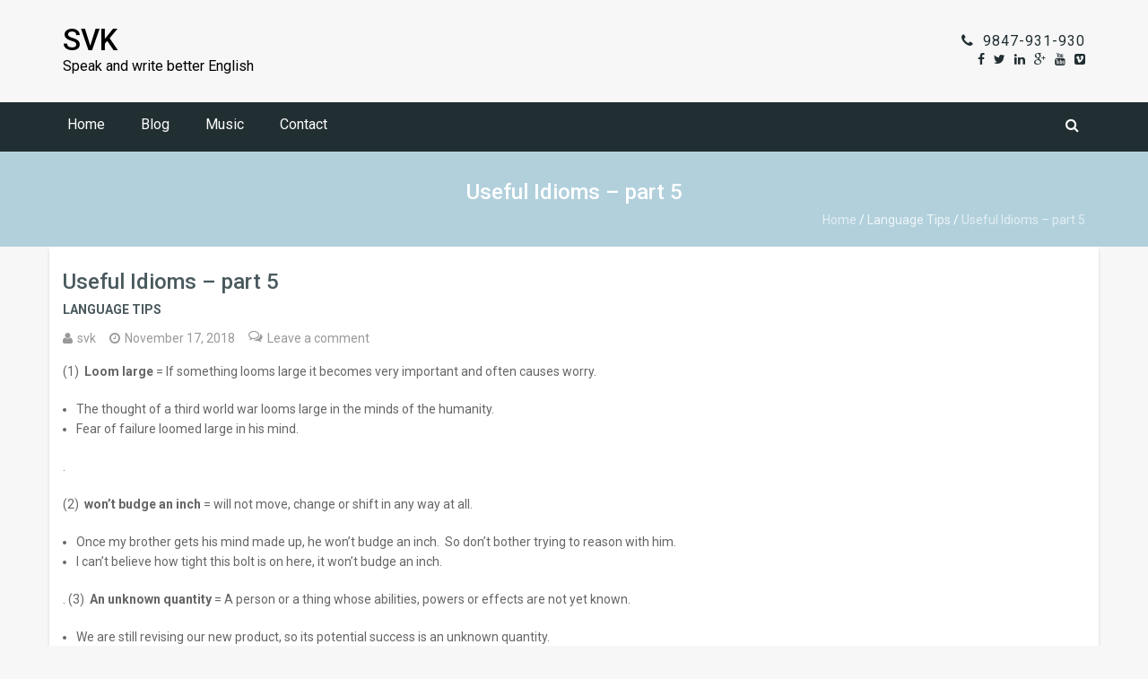

--- FILE ---
content_type: text/html; charset=UTF-8
request_url: https://sunnyvarkeyk.com/useful-idioms-3/
body_size: 12440
content:
<!DOCTYPE html>
<!--[if IE 7]>
<html class="ie ie7" lang="en-US">
<![endif]-->
<!--[if IE 8]>
<html class="ie ie8" lang="en-US">
<![endif]-->
<!--[if !(IE 7) | !(IE 8) ]><!-->
<html lang="en-US">
<!--<![endif]-->
  <head>
    <meta charset="UTF-8">
    <meta http-equiv="X-UA-Compatible" content="IE=edge">
    <meta name="viewport" content="width=device-width, initial-scale=1, maximum-scale=1">
	  <!-- The above 3 meta tags *must* come first in the head; any other head content must come *after* these tags -->
	  <link rel="profile" href="http://gmpg.org/xfn/11">
	  <link rel="pingback" href="https://sunnyvarkeyk.com/xmlrpc.php">
	  <meta name='robots' content='index, follow, max-image-preview:large, max-snippet:-1, max-video-preview:-1' />

	<!-- This site is optimized with the Yoast SEO plugin v19.2 - https://yoast.com/wordpress/plugins/seo/ -->
	<title>Useful Idioms - part 5 - SVK</title>
	<link rel="canonical" href="https://sunnyvarkeyk.com/useful-idioms-3/" />
	<meta property="og:locale" content="en_US" />
	<meta property="og:type" content="article" />
	<meta property="og:title" content="Useful Idioms - part 5 - SVK" />
	<meta property="og:description" content="(1)  Loom large = If something looms large it becomes very important and often causes worry. The thought of a third world war looms large in the minds of the humanity. Fear of failure loomed large in his mind. . (2)  won&#8217;t budge an inch = will not move, change or shift in any way at all. Once my brother gets his mind made up, he won&#8217;t budge an inch.  So don&#8217;t bother trying to reason with him. I can&#8217;t believe how tight this bolt&hellip;" />
	<meta property="og:url" content="https://sunnyvarkeyk.com/useful-idioms-3/" />
	<meta property="og:site_name" content="SVK" />
	<meta property="article:published_time" content="2018-11-17T04:28:01+00:00" />
	<meta property="article:modified_time" content="2019-01-12T15:05:58+00:00" />
	<meta property="og:image" content="https://i0.wp.com/sunnyvarkeyk.com/wp-content/uploads/2019/03/govt_polytechnic_nedupuzha1-1024x576-2.jpg?fit=1024%2C576&ssl=1" />
	<meta property="og:image:width" content="1024" />
	<meta property="og:image:height" content="576" />
	<meta property="og:image:type" content="image/jpeg" />
	<meta name="author" content="svk" />
	<meta name="twitter:card" content="summary_large_image" />
	<meta name="twitter:label1" content="Written by" />
	<meta name="twitter:data1" content="svk" />
	<meta name="twitter:label2" content="Est. reading time" />
	<meta name="twitter:data2" content="1 minute" />
	<script type="application/ld+json" class="yoast-schema-graph">{"@context":"https://schema.org","@graph":[{"@type":"WebSite","@id":"https://sunnyvarkeyk.com/#website","url":"https://sunnyvarkeyk.com/","name":"SVK","description":"Speak and write better English","potentialAction":[{"@type":"SearchAction","target":{"@type":"EntryPoint","urlTemplate":"https://sunnyvarkeyk.com/?s={search_term_string}"},"query-input":"required name=search_term_string"}],"inLanguage":"en-US"},{"@type":"WebPage","@id":"https://sunnyvarkeyk.com/useful-idioms-3/#webpage","url":"https://sunnyvarkeyk.com/useful-idioms-3/","name":"Useful Idioms - part 5 - SVK","isPartOf":{"@id":"https://sunnyvarkeyk.com/#website"},"datePublished":"2018-11-17T04:28:01+00:00","dateModified":"2019-01-12T15:05:58+00:00","author":{"@id":"https://sunnyvarkeyk.com/#/schema/person/a337e47a38990e4f4883416986719f11"},"breadcrumb":{"@id":"https://sunnyvarkeyk.com/useful-idioms-3/#breadcrumb"},"inLanguage":"en-US","potentialAction":[{"@type":"ReadAction","target":["https://sunnyvarkeyk.com/useful-idioms-3/"]}]},{"@type":"BreadcrumbList","@id":"https://sunnyvarkeyk.com/useful-idioms-3/#breadcrumb","itemListElement":[{"@type":"ListItem","position":1,"name":"Home","item":"https://sunnyvarkeyk.com/"},{"@type":"ListItem","position":2,"name":"Blog","item":"https://sunnyvarkeyk.com/blog/"},{"@type":"ListItem","position":3,"name":"Useful Idioms &#8211; part 5"}]},{"@type":"Person","@id":"https://sunnyvarkeyk.com/#/schema/person/a337e47a38990e4f4883416986719f11","name":"svk","image":{"@type":"ImageObject","inLanguage":"en-US","@id":"https://sunnyvarkeyk.com/#/schema/person/image/","url":"https://secure.gravatar.com/avatar/e0b06b835576a2e45b4b61ad781727cb?s=96&d=mm&r=g","contentUrl":"https://secure.gravatar.com/avatar/e0b06b835576a2e45b4b61ad781727cb?s=96&d=mm&r=g","caption":"svk"},"url":"https://sunnyvarkeyk.com/author/svk/"}]}</script>
	<!-- / Yoast SEO plugin. -->


<link rel='dns-prefetch' href='//secure.gravatar.com' />
<link rel='dns-prefetch' href='//fonts.googleapis.com' />
<link rel='dns-prefetch' href='//s.w.org' />
<link rel='dns-prefetch' href='//v0.wordpress.com' />
<link rel='dns-prefetch' href='//i0.wp.com' />
<link rel='dns-prefetch' href='//jetpack.wordpress.com' />
<link rel='dns-prefetch' href='//s0.wp.com' />
<link rel='dns-prefetch' href='//public-api.wordpress.com' />
<link rel='dns-prefetch' href='//0.gravatar.com' />
<link rel='dns-prefetch' href='//1.gravatar.com' />
<link rel='dns-prefetch' href='//2.gravatar.com' />
<link rel='dns-prefetch' href='//widgets.wp.com' />
<link rel="alternate" type="application/rss+xml" title="SVK &raquo; Feed" href="https://sunnyvarkeyk.com/feed/" />
<link rel="alternate" type="application/rss+xml" title="SVK &raquo; Comments Feed" href="https://sunnyvarkeyk.com/comments/feed/" />
<link rel="alternate" type="application/rss+xml" title="SVK &raquo; Useful Idioms &#8211; part 5 Comments Feed" href="https://sunnyvarkeyk.com/useful-idioms-3/feed/" />
<script type="text/javascript">
window._wpemojiSettings = {"baseUrl":"https:\/\/s.w.org\/images\/core\/emoji\/14.0.0\/72x72\/","ext":".png","svgUrl":"https:\/\/s.w.org\/images\/core\/emoji\/14.0.0\/svg\/","svgExt":".svg","source":{"concatemoji":"https:\/\/sunnyvarkeyk.com\/wp-includes\/js\/wp-emoji-release.min.js?ver=6.0.11"}};
/*! This file is auto-generated */
!function(e,a,t){var n,r,o,i=a.createElement("canvas"),p=i.getContext&&i.getContext("2d");function s(e,t){var a=String.fromCharCode,e=(p.clearRect(0,0,i.width,i.height),p.fillText(a.apply(this,e),0,0),i.toDataURL());return p.clearRect(0,0,i.width,i.height),p.fillText(a.apply(this,t),0,0),e===i.toDataURL()}function c(e){var t=a.createElement("script");t.src=e,t.defer=t.type="text/javascript",a.getElementsByTagName("head")[0].appendChild(t)}for(o=Array("flag","emoji"),t.supports={everything:!0,everythingExceptFlag:!0},r=0;r<o.length;r++)t.supports[o[r]]=function(e){if(!p||!p.fillText)return!1;switch(p.textBaseline="top",p.font="600 32px Arial",e){case"flag":return s([127987,65039,8205,9895,65039],[127987,65039,8203,9895,65039])?!1:!s([55356,56826,55356,56819],[55356,56826,8203,55356,56819])&&!s([55356,57332,56128,56423,56128,56418,56128,56421,56128,56430,56128,56423,56128,56447],[55356,57332,8203,56128,56423,8203,56128,56418,8203,56128,56421,8203,56128,56430,8203,56128,56423,8203,56128,56447]);case"emoji":return!s([129777,127995,8205,129778,127999],[129777,127995,8203,129778,127999])}return!1}(o[r]),t.supports.everything=t.supports.everything&&t.supports[o[r]],"flag"!==o[r]&&(t.supports.everythingExceptFlag=t.supports.everythingExceptFlag&&t.supports[o[r]]);t.supports.everythingExceptFlag=t.supports.everythingExceptFlag&&!t.supports.flag,t.DOMReady=!1,t.readyCallback=function(){t.DOMReady=!0},t.supports.everything||(n=function(){t.readyCallback()},a.addEventListener?(a.addEventListener("DOMContentLoaded",n,!1),e.addEventListener("load",n,!1)):(e.attachEvent("onload",n),a.attachEvent("onreadystatechange",function(){"complete"===a.readyState&&t.readyCallback()})),(e=t.source||{}).concatemoji?c(e.concatemoji):e.wpemoji&&e.twemoji&&(c(e.twemoji),c(e.wpemoji)))}(window,document,window._wpemojiSettings);
</script>
<style type="text/css">
img.wp-smiley,
img.emoji {
	display: inline !important;
	border: none !important;
	box-shadow: none !important;
	height: 1em !important;
	width: 1em !important;
	margin: 0 0.07em !important;
	vertical-align: -0.1em !important;
	background: none !important;
	padding: 0 !important;
}
</style>
	<link rel='stylesheet' id='wp-block-library-css'  href='https://sunnyvarkeyk.com/wp-includes/css/dist/block-library/style.min.css?ver=6.0.11' type='text/css' media='all' />
<style id='wp-block-library-inline-css' type='text/css'>
.has-text-align-justify{text-align:justify;}
</style>
<link rel='stylesheet' id='mediaelement-css'  href='https://sunnyvarkeyk.com/wp-includes/js/mediaelement/mediaelementplayer-legacy.min.css?ver=4.2.16' type='text/css' media='all' />
<link rel='stylesheet' id='wp-mediaelement-css'  href='https://sunnyvarkeyk.com/wp-includes/js/mediaelement/wp-mediaelement.min.css?ver=6.0.11' type='text/css' media='all' />
<style id='global-styles-inline-css' type='text/css'>
body{--wp--preset--color--black: #000000;--wp--preset--color--cyan-bluish-gray: #abb8c3;--wp--preset--color--white: #ffffff;--wp--preset--color--pale-pink: #f78da7;--wp--preset--color--vivid-red: #cf2e2e;--wp--preset--color--luminous-vivid-orange: #ff6900;--wp--preset--color--luminous-vivid-amber: #fcb900;--wp--preset--color--light-green-cyan: #7bdcb5;--wp--preset--color--vivid-green-cyan: #00d084;--wp--preset--color--pale-cyan-blue: #8ed1fc;--wp--preset--color--vivid-cyan-blue: #0693e3;--wp--preset--color--vivid-purple: #9b51e0;--wp--preset--gradient--vivid-cyan-blue-to-vivid-purple: linear-gradient(135deg,rgba(6,147,227,1) 0%,rgb(155,81,224) 100%);--wp--preset--gradient--light-green-cyan-to-vivid-green-cyan: linear-gradient(135deg,rgb(122,220,180) 0%,rgb(0,208,130) 100%);--wp--preset--gradient--luminous-vivid-amber-to-luminous-vivid-orange: linear-gradient(135deg,rgba(252,185,0,1) 0%,rgba(255,105,0,1) 100%);--wp--preset--gradient--luminous-vivid-orange-to-vivid-red: linear-gradient(135deg,rgba(255,105,0,1) 0%,rgb(207,46,46) 100%);--wp--preset--gradient--very-light-gray-to-cyan-bluish-gray: linear-gradient(135deg,rgb(238,238,238) 0%,rgb(169,184,195) 100%);--wp--preset--gradient--cool-to-warm-spectrum: linear-gradient(135deg,rgb(74,234,220) 0%,rgb(151,120,209) 20%,rgb(207,42,186) 40%,rgb(238,44,130) 60%,rgb(251,105,98) 80%,rgb(254,248,76) 100%);--wp--preset--gradient--blush-light-purple: linear-gradient(135deg,rgb(255,206,236) 0%,rgb(152,150,240) 100%);--wp--preset--gradient--blush-bordeaux: linear-gradient(135deg,rgb(254,205,165) 0%,rgb(254,45,45) 50%,rgb(107,0,62) 100%);--wp--preset--gradient--luminous-dusk: linear-gradient(135deg,rgb(255,203,112) 0%,rgb(199,81,192) 50%,rgb(65,88,208) 100%);--wp--preset--gradient--pale-ocean: linear-gradient(135deg,rgb(255,245,203) 0%,rgb(182,227,212) 50%,rgb(51,167,181) 100%);--wp--preset--gradient--electric-grass: linear-gradient(135deg,rgb(202,248,128) 0%,rgb(113,206,126) 100%);--wp--preset--gradient--midnight: linear-gradient(135deg,rgb(2,3,129) 0%,rgb(40,116,252) 100%);--wp--preset--duotone--dark-grayscale: url('#wp-duotone-dark-grayscale');--wp--preset--duotone--grayscale: url('#wp-duotone-grayscale');--wp--preset--duotone--purple-yellow: url('#wp-duotone-purple-yellow');--wp--preset--duotone--blue-red: url('#wp-duotone-blue-red');--wp--preset--duotone--midnight: url('#wp-duotone-midnight');--wp--preset--duotone--magenta-yellow: url('#wp-duotone-magenta-yellow');--wp--preset--duotone--purple-green: url('#wp-duotone-purple-green');--wp--preset--duotone--blue-orange: url('#wp-duotone-blue-orange');--wp--preset--font-size--small: 13px;--wp--preset--font-size--medium: 20px;--wp--preset--font-size--large: 36px;--wp--preset--font-size--x-large: 42px;}.has-black-color{color: var(--wp--preset--color--black) !important;}.has-cyan-bluish-gray-color{color: var(--wp--preset--color--cyan-bluish-gray) !important;}.has-white-color{color: var(--wp--preset--color--white) !important;}.has-pale-pink-color{color: var(--wp--preset--color--pale-pink) !important;}.has-vivid-red-color{color: var(--wp--preset--color--vivid-red) !important;}.has-luminous-vivid-orange-color{color: var(--wp--preset--color--luminous-vivid-orange) !important;}.has-luminous-vivid-amber-color{color: var(--wp--preset--color--luminous-vivid-amber) !important;}.has-light-green-cyan-color{color: var(--wp--preset--color--light-green-cyan) !important;}.has-vivid-green-cyan-color{color: var(--wp--preset--color--vivid-green-cyan) !important;}.has-pale-cyan-blue-color{color: var(--wp--preset--color--pale-cyan-blue) !important;}.has-vivid-cyan-blue-color{color: var(--wp--preset--color--vivid-cyan-blue) !important;}.has-vivid-purple-color{color: var(--wp--preset--color--vivid-purple) !important;}.has-black-background-color{background-color: var(--wp--preset--color--black) !important;}.has-cyan-bluish-gray-background-color{background-color: var(--wp--preset--color--cyan-bluish-gray) !important;}.has-white-background-color{background-color: var(--wp--preset--color--white) !important;}.has-pale-pink-background-color{background-color: var(--wp--preset--color--pale-pink) !important;}.has-vivid-red-background-color{background-color: var(--wp--preset--color--vivid-red) !important;}.has-luminous-vivid-orange-background-color{background-color: var(--wp--preset--color--luminous-vivid-orange) !important;}.has-luminous-vivid-amber-background-color{background-color: var(--wp--preset--color--luminous-vivid-amber) !important;}.has-light-green-cyan-background-color{background-color: var(--wp--preset--color--light-green-cyan) !important;}.has-vivid-green-cyan-background-color{background-color: var(--wp--preset--color--vivid-green-cyan) !important;}.has-pale-cyan-blue-background-color{background-color: var(--wp--preset--color--pale-cyan-blue) !important;}.has-vivid-cyan-blue-background-color{background-color: var(--wp--preset--color--vivid-cyan-blue) !important;}.has-vivid-purple-background-color{background-color: var(--wp--preset--color--vivid-purple) !important;}.has-black-border-color{border-color: var(--wp--preset--color--black) !important;}.has-cyan-bluish-gray-border-color{border-color: var(--wp--preset--color--cyan-bluish-gray) !important;}.has-white-border-color{border-color: var(--wp--preset--color--white) !important;}.has-pale-pink-border-color{border-color: var(--wp--preset--color--pale-pink) !important;}.has-vivid-red-border-color{border-color: var(--wp--preset--color--vivid-red) !important;}.has-luminous-vivid-orange-border-color{border-color: var(--wp--preset--color--luminous-vivid-orange) !important;}.has-luminous-vivid-amber-border-color{border-color: var(--wp--preset--color--luminous-vivid-amber) !important;}.has-light-green-cyan-border-color{border-color: var(--wp--preset--color--light-green-cyan) !important;}.has-vivid-green-cyan-border-color{border-color: var(--wp--preset--color--vivid-green-cyan) !important;}.has-pale-cyan-blue-border-color{border-color: var(--wp--preset--color--pale-cyan-blue) !important;}.has-vivid-cyan-blue-border-color{border-color: var(--wp--preset--color--vivid-cyan-blue) !important;}.has-vivid-purple-border-color{border-color: var(--wp--preset--color--vivid-purple) !important;}.has-vivid-cyan-blue-to-vivid-purple-gradient-background{background: var(--wp--preset--gradient--vivid-cyan-blue-to-vivid-purple) !important;}.has-light-green-cyan-to-vivid-green-cyan-gradient-background{background: var(--wp--preset--gradient--light-green-cyan-to-vivid-green-cyan) !important;}.has-luminous-vivid-amber-to-luminous-vivid-orange-gradient-background{background: var(--wp--preset--gradient--luminous-vivid-amber-to-luminous-vivid-orange) !important;}.has-luminous-vivid-orange-to-vivid-red-gradient-background{background: var(--wp--preset--gradient--luminous-vivid-orange-to-vivid-red) !important;}.has-very-light-gray-to-cyan-bluish-gray-gradient-background{background: var(--wp--preset--gradient--very-light-gray-to-cyan-bluish-gray) !important;}.has-cool-to-warm-spectrum-gradient-background{background: var(--wp--preset--gradient--cool-to-warm-spectrum) !important;}.has-blush-light-purple-gradient-background{background: var(--wp--preset--gradient--blush-light-purple) !important;}.has-blush-bordeaux-gradient-background{background: var(--wp--preset--gradient--blush-bordeaux) !important;}.has-luminous-dusk-gradient-background{background: var(--wp--preset--gradient--luminous-dusk) !important;}.has-pale-ocean-gradient-background{background: var(--wp--preset--gradient--pale-ocean) !important;}.has-electric-grass-gradient-background{background: var(--wp--preset--gradient--electric-grass) !important;}.has-midnight-gradient-background{background: var(--wp--preset--gradient--midnight) !important;}.has-small-font-size{font-size: var(--wp--preset--font-size--small) !important;}.has-medium-font-size{font-size: var(--wp--preset--font-size--medium) !important;}.has-large-font-size{font-size: var(--wp--preset--font-size--large) !important;}.has-x-large-font-size{font-size: var(--wp--preset--font-size--x-large) !important;}
</style>
<link rel='stylesheet' id='responsive-lightbox-swipebox-css'  href='https://sunnyvarkeyk.com/wp-content/plugins/responsive-lightbox/assets/swipebox/swipebox.min.css?ver=2.4.1' type='text/css' media='all' />
<link rel='stylesheet' id='idolcorp-bootstrap-css'  href='https://sunnyvarkeyk.com/wp-content/themes/idolcorp/css/bootstrap.css?ver=6.0.11' type='text/css' media='all' />
<link rel='stylesheet' id='font-awesome-css'  href='https://sunnyvarkeyk.com/wp-content/plugins/elementor/assets/lib/font-awesome/css/font-awesome.min.css?ver=4.7.0' type='text/css' media='all' />
<link rel='stylesheet' id='idolcorp-style-css'  href='https://sunnyvarkeyk.com/wp-content/themes/idolcorp/style.css?ver=6.0.11' type='text/css' media='all' />
<link rel='stylesheet' id='idolcorp-google-fonts-css'  href='https://fonts.googleapis.com/css?family=Roboto%3A400%2C300%2C500%2C700%2C900' type='text/css' media='all' />
<link rel='stylesheet' id='idolcorp-generated-style-css'  href='https://sunnyvarkeyk.com/wp-content/themes/idolcorp/css/generated.css?ver=6.0.11' type='text/css' media='all' />
<link rel='stylesheet' id='recent-posts-widget-with-thumbnails-public-style-css'  href='https://sunnyvarkeyk.com/wp-content/plugins/recent-posts-widget-with-thumbnails/public.css?ver=7.1.1' type='text/css' media='all' />
<link rel='stylesheet' id='animate-css'  href='https://sunnyvarkeyk.com/wp-content/plugins/pe-recent-posts/css/animate.css?ver=6.0.11' type='text/css' media='all' />
<link rel='stylesheet' id='pe-recent-posts-css'  href='https://sunnyvarkeyk.com/wp-content/plugins/pe-recent-posts/css/pe-recent-posts.css?ver=6.0.11' type='text/css' media='all' />
<link rel='stylesheet' id='social-logos-css'  href='https://sunnyvarkeyk.com/wp-content/plugins/jetpack/_inc/social-logos/social-logos.min.css?ver=11.0.2' type='text/css' media='all' />
<link rel='stylesheet' id='jetpack_css-css'  href='https://sunnyvarkeyk.com/wp-content/plugins/jetpack/css/jetpack.css?ver=11.0.2' type='text/css' media='all' />
<script type='text/javascript' id='jetpack_related-posts-js-extra'>
/* <![CDATA[ */
var related_posts_js_options = {"post_heading":"h4"};
/* ]]> */
</script>
<script type='text/javascript' src='https://sunnyvarkeyk.com/wp-content/plugins/jetpack/_inc/build/related-posts/related-posts.min.js?ver=20211209' id='jetpack_related-posts-js'></script>
<script type='text/javascript' src='https://sunnyvarkeyk.com/wp-includes/js/jquery/jquery.min.js?ver=3.6.0' id='jquery-core-js'></script>
<script type='text/javascript' src='https://sunnyvarkeyk.com/wp-includes/js/jquery/jquery-migrate.min.js?ver=3.3.2' id='jquery-migrate-js'></script>
<script type='text/javascript' src='https://sunnyvarkeyk.com/wp-content/plugins/pe-recent-posts/js/bootstrap.min.js?ver=3.3.0' id='bootstrap.min-js'></script>
<!--[if lt IE 9]>
<script type='text/javascript' src='https://sunnyvarkeyk.com/wp-content/themes/idolcorp/js/respond.js?ver=6.0.11' id='wpdemo-respond-js'></script>
<![endif]-->
<!--[if lt IE 9]>
<script type='text/javascript' src='https://sunnyvarkeyk.com/wp-content/themes/idolcorp/js/html5shiv.js?ver=6.0.11' id='wpdemo-html5shiv-js'></script>
<![endif]-->
<script type='text/javascript' src='https://sunnyvarkeyk.com/wp-content/plugins/responsive-lightbox/assets/swipebox/jquery.swipebox.min.js?ver=2.4.1' id='responsive-lightbox-swipebox-js'></script>
<script type='text/javascript' src='https://sunnyvarkeyk.com/wp-includes/js/underscore.min.js?ver=1.13.3' id='underscore-js'></script>
<script type='text/javascript' src='https://sunnyvarkeyk.com/wp-content/plugins/responsive-lightbox/assets/infinitescroll/infinite-scroll.pkgd.min.js?ver=6.0.11' id='responsive-lightbox-infinite-scroll-js'></script>
<script type='text/javascript' id='responsive-lightbox-js-extra'>
/* <![CDATA[ */
var rlArgs = {"script":"swipebox","selector":"lightbox","customEvents":"","activeGalleries":"1","animation":"1","hideCloseButtonOnMobile":"0","removeBarsOnMobile":"0","hideBars":"1","hideBarsDelay":"5000","videoMaxWidth":"1080","useSVG":"1","loopAtEnd":"0","woocommerce_gallery":"0","ajaxurl":"https:\/\/sunnyvarkeyk.com\/wp-admin\/admin-ajax.php","nonce":"37015154eb","preview":"false","postId":"1033","scriptExtension":""};
/* ]]> */
</script>
<script type='text/javascript' src='https://sunnyvarkeyk.com/wp-content/plugins/responsive-lightbox/js/front.js?ver=2.4.1' id='responsive-lightbox-js'></script>
<script type='text/javascript' src='https://sunnyvarkeyk.com/wp-content/themes/idolcorp/js/bootstrap.js?ver=20120206' id='idolcorp-bootstrap-script-js'></script>
<script type='text/javascript' src='https://sunnyvarkeyk.com/wp-content/themes/idolcorp/js/jquery.bxslider.js?ver=4.1.2' id='idolcorp-bxSlider-js'></script>
<script type='text/javascript' src='https://sunnyvarkeyk.com/wp-content/themes/idolcorp/js/custom-scripts.js?ver=6.0.11' id='idolcopr-custom-scripts-js'></script>
<script type='text/javascript' src='https://sunnyvarkeyk.com/wp-content/themes/idolcorp/js/jquery.nicescroll.min.js?ver=6.0.11' id='idoclcorp-nice-scrollbar-main-js-js'></script>
<link rel="https://api.w.org/" href="https://sunnyvarkeyk.com/wp-json/" /><link rel="alternate" type="application/json" href="https://sunnyvarkeyk.com/wp-json/wp/v2/posts/1033" /><link rel="EditURI" type="application/rsd+xml" title="RSD" href="https://sunnyvarkeyk.com/xmlrpc.php?rsd" />
<link rel="wlwmanifest" type="application/wlwmanifest+xml" href="https://sunnyvarkeyk.com/wp-includes/wlwmanifest.xml" /> 
<meta name="generator" content="WordPress 6.0.11" />
<link rel='shortlink' href='https://wp.me/pa2gbl-gF' />
<link rel="alternate" type="application/json+oembed" href="https://sunnyvarkeyk.com/wp-json/oembed/1.0/embed?url=https%3A%2F%2Fsunnyvarkeyk.com%2Fuseful-idioms-3%2F" />
<link rel="alternate" type="text/xml+oembed" href="https://sunnyvarkeyk.com/wp-json/oembed/1.0/embed?url=https%3A%2F%2Fsunnyvarkeyk.com%2Fuseful-idioms-3%2F&#038;format=xml" />
<style>img#wpstats{display:none}</style>
	        <script type="text/javascript">
        /* <![CDATA[ */
        jQuery(function($) {
            jQuery("html").niceScroll({
                cursorcolor:"#4d4d4d",
                cursorborder:"0px",
                cursorwidth:"7px",
            });
            $('#homepage-slider .bx-slider').bxSlider({
                    adaptiveHeight: true,
                    pager: true,
                    controls: false,
                    auto: true,
                    speed:500            });
                
            $('.testimonials-slider').bxSlider({
                    adaptiveHeight: true,
                    pager:false,
            });
        });
        /* ]]> */
    </script>
    	<style type="text/css" id="idolcorp-header-css">
			.site-title a,
        .site-description {
			color: #000000;
		}
		</style>
	<style type="text/css" id="custom-background-css">
body.custom-background { background-color: #f7f7f7; }
</style>
				<style type="text/css">
				/* If html does not have either class, do not show lazy loaded images. */
				html:not( .jetpack-lazy-images-js-enabled ):not( .js ) .jetpack-lazy-image {
					display: none;
				}
			</style>
			<script>
				document.documentElement.classList.add(
					'jetpack-lazy-images-js-enabled'
				);
			</script>
		<link rel="icon" href="https://i0.wp.com/sunnyvarkeyk.com/wp-content/uploads/2018/07/SVK-logo.png?fit=32%2C32&#038;ssl=1" sizes="32x32" />
<link rel="icon" href="https://i0.wp.com/sunnyvarkeyk.com/wp-content/uploads/2018/07/SVK-logo.png?fit=192%2C192&#038;ssl=1" sizes="192x192" />
<link rel="apple-touch-icon" href="https://i0.wp.com/sunnyvarkeyk.com/wp-content/uploads/2018/07/SVK-logo.png?fit=180%2C180&#038;ssl=1" />
<meta name="msapplication-TileImage" content="https://i0.wp.com/sunnyvarkeyk.com/wp-content/uploads/2018/07/SVK-logo.png?fit=270%2C270&#038;ssl=1" />
  </head>
  <body class="post-template-default single single-post postid-1033 single-format-standard custom-background elementor-default elementor-kit-3470">
    <div id="idolcorp_menu"><span></span><span></span><span></span></div>
      <div id="fpage">
      <div id="page" class="hfeed site">
      <header id="masthead" class="site-header">
        <div class="hgroup-wrap">
          <div class="container">
            <section class="site-branding">
            	        			<h1 class="site-title"><a href="https://sunnyvarkeyk.com/" rel="home">SVK</a></h1>
        			<span class="site-description">Speak and write better English</span>	        
                             </section> 
           
     <section class="hgroup-right">
              <div class="caller"><a class="fa-phone" href="tel:9847931930" title="our number" target="_blank">9847-931-930</a>
              </div>              <div class="inline-social-profiles">
                <ul>
                  <li><a class="fa-facebook-f" href="https://www.facebook.com/sunnyvarkeyk" title="Facebook" target="_blank"></a></li>                  <li><a class="fa-twitter" href="https://facebook.com/" title="Twitter" target="_blank"></a></li>                  <li><a class="fa-linkedin" href="https://linkedin.com/" title="Linkedin" target="_blank"></a></li>                  <li><a class="fa-google-plus" href="https://plus.google.com/" title="Google Plus" target="_blank"></a></li>                  <li><a class="fa-youtube" href="https://youtube.com/" title="Youtube" target="_blank"></a></li>                  <li><a class="fa-vimeo-square" href="https://vimeo.com/" title="Vimeo" target="_blank"></a></li>
                </ul>
              </div>
            </section>
                      </div>
        </div>
        <div id="navbar" class="navbar">
          <div class="container">
            <nav id="site-navigation" class="navigation main-navigation row">
              <div class="menu-top-menu-container clearfix">
                <div class="nav-menu"><ul>
<li class="page_item page-item-2"><a href="https://sunnyvarkeyk.com/">Home</a></li>
<li class="page_item page-item-6 current_page_parent"><a href="https://sunnyvarkeyk.com/blog/">Blog</a></li>
<li class="page_item page-item-176"><a href="https://sunnyvarkeyk.com/music/">Music</a></li>
<li class="page_item page-item-331"><a href="https://sunnyvarkeyk.com/contact/">Contact</a></li>
</ul></div>
              </div>
               
              <div class="search-container">
                                  <div class="fa-search search-toggle"></div>
                                    <div class="search-box">
                    	<form role="search" method="get" class="search-form" action="https://sunnyvarkeyk.com/">
				<label>
					<span class="screen-reader-text">Search for:</span>
					<input type="search" class="search-field" placeholder="Search &hellip;" value="" name="s" />
				</label>
				<input type="submit" class="search-submit" value="Search" />
			</form>                    </div>
                
              </div> 
              
            </nav>
          </div>
        </div>
          <div class="page-title-wrap" style="background-image:url(https://jisuka.net/wp-content/uploads/2018/07/cityscape.jpg);"><div class="container"><h1 class="page-title">Useful Idioms &#8211; part 5</h1><div class="breadcrumb"><span typeof="v:Breadcrumb"><a href="https://sunnyvarkeyk.com">Home</a></span>  /  <a href="https://sunnyvarkeyk.com/category/languagetips/">Language Tips</a>  /  <span typeof="v:Breadcrumb"><span property="v:title">Useful Idioms &#8211; part 5</span></span></div></div>
            </div>      </header>
<div id="main" class="site-main">         
	<div class="container">
	    <div class="row content-wrap">              
	        <div id="primary" class="col-sm-8">	        <div id="content" class="site-content"> 
	            <section id="articlemain" class="post" role="main">
	              	                
<article id="post-1033" class="post-1033 post type-post status-publish format-standard hentry category-languagetips tag-languagetips tag-uuseful-idioms">
  <header class="entry-header">
    <h2 class="entry-title">Useful Idioms &#8211; part 5</h2>    <div class="entry-meta clearfix">
      <div class="entry-meta"><span class="cat-links"><a href="https://sunnyvarkeyk.com/category/languagetips/" rel="category tag">Language Tips</a></span></div><div class="fa-user"><a class="url fn n" href="https://sunnyvarkeyk.com/author/svk/" title="View all posts by svk" rel="author">svk</a></div><div class="fa-clock-o"><a href="https://sunnyvarkeyk.com/useful-idioms-3/" title="Permalink to Useful Idioms &#8211; part 5" rel="bookmark"><time class="entry-date" datetime="2018-11-17T09:58:01+05:30">November 17, 2018</time></a></div>      <div class="fa-comments-o comments-link"><a href="https://sunnyvarkeyk.com/useful-idioms-3/#respond">Leave a comment</a></div>    </div> 
  </header>
  <div class="entry-content "><p>(1)  <strong>Loom large</strong> = If something looms large it becomes very important and often causes worry.</p>
<ul>
<li>The thought of a third world war looms large in the minds of the humanity.</li>
<li>Fear of failure loomed large in his mind.</li>
</ul>
<p>.</p>
<p>(2)  <strong>won&#8217;t budge an inch</strong> = will not move, change or shift in any way at all.</p>
<ul>
<li>Once my brother gets his mind made up, he won&#8217;t budge an inch.  So don&#8217;t bother trying to reason with him.</li>
<li>I can&#8217;t believe how tight this bolt is on here, it won&#8217;t budge an inch.</li>
</ul>
<p>. (3)  <strong>An unknown quantity</strong> = A person or a thing whose abilities, powers or effects are not yet known.</p>
<ul>
<li>We are still revising our new product, so its potential success is an unknown quantity.</li>
<li>He is an unknown quantity for his rivals.</li>
</ul>
<div class="sharedaddy sd-sharing-enabled"><div class="robots-nocontent sd-block sd-social sd-social-icon sd-sharing"><h3 class="sd-title">Share this:</h3><div class="sd-content"><ul><li class="share-twitter"><a rel="nofollow noopener noreferrer" data-shared="sharing-twitter-1033" class="share-twitter sd-button share-icon no-text" href="https://sunnyvarkeyk.com/useful-idioms-3/?share=twitter" target="_blank" title="Click to share on Twitter" ><span></span><span class="sharing-screen-reader-text">Click to share on Twitter (Opens in new window)</span></a></li><li class="share-facebook"><a rel="nofollow noopener noreferrer" data-shared="sharing-facebook-1033" class="share-facebook sd-button share-icon no-text" href="https://sunnyvarkeyk.com/useful-idioms-3/?share=facebook" target="_blank" title="Click to share on Facebook" ><span></span><span class="sharing-screen-reader-text">Click to share on Facebook (Opens in new window)</span></a></li><li class="share-end"></li></ul></div></div></div><div class='sharedaddy sd-block sd-like jetpack-likes-widget-wrapper jetpack-likes-widget-unloaded' id='like-post-wrapper-148302223-1033-696f4f1abc6fe' data-src='https://widgets.wp.com/likes/#blog_id=148302223&amp;post_id=1033&amp;origin=sunnyvarkeyk.com&amp;obj_id=148302223-1033-696f4f1abc6fe' data-name='like-post-frame-148302223-1033-696f4f1abc6fe' data-title='Like or Reblog'><h3 class="sd-title">Like this:</h3><div class='likes-widget-placeholder post-likes-widget-placeholder' style='height: 55px;'><span class='button'><span>Like</span></span> <span class="loading">Loading...</span></div><span class='sd-text-color'></span><a class='sd-link-color'></a></div>
<div id='jp-relatedposts' class='jp-relatedposts' >
	<h3 class="jp-relatedposts-headline"><em>Related</em></h3>
</div></div><!-- .entry-content -->  <footer class="entry-footer entry-meta-bar"><div class="entry-meta"><span class="tag-links  clearfix"><h4>Tags</h4><a href="https://sunnyvarkeyk.com/tag/languagetips/" rel="tag">Language Tips</a><a href="https://sunnyvarkeyk.com/tag/uuseful-idioms/" rel="tag">Uuseful Idioms</a></span></div></footer></article>             	<nav class="navigation post-navigation" role="navigation">
		<h1 class="screen-reader-text">Post navigation</h1>
		<div class="nav-links">
			<a href="https://sunnyvarkeyk.com/personal-vs-personnel/" rel="prev"><span class="meta-nav">Previous</span>Personal vs. personnel</a><a href="https://sunnyvarkeyk.com/grocery-vs-provisions/" rel="next">Grocery vs.Provisions <span class="meta-nav">Next</span></a>		</div><!-- .nav-links -->
	</nav><!-- .navigation -->
	
<div id="comments" class="comments-area">

	
	
		<div id="respond" class="comment-respond">
							<h3 id="reply-title" class="comment-reply-title">Leave a Reply					<small><a rel="nofollow" id="cancel-comment-reply-link" href="/useful-idioms-3/#respond" style="display:none;">Cancel reply</a></small>
				</h3>
						<form id="commentform" class="comment-form">
				<iframe
					title="Comment Form"
					src="https://jetpack.wordpress.com/jetpack-comment/?blogid=148302223&#038;postid=1033&#038;comment_registration=0&#038;require_name_email=1&#038;stc_enabled=1&#038;stb_enabled=1&#038;show_avatars=1&#038;avatar_default=mystery&#038;greeting=Leave+a+Reply&#038;jetpack_comments_nonce=065f538c8a&#038;greeting_reply=Leave+a+Reply+to+%25s&#038;color_scheme=light&#038;lang=en_US&#038;jetpack_version=11.0.2&#038;show_cookie_consent=10&#038;has_cookie_consent=0&#038;token_key=%3Bnormal%3B&#038;sig=327f5ec2678191c2ad7095e3feb73c63abe2bbf0#parent=https%3A%2F%2Fsunnyvarkeyk.com%2Fuseful-idioms-3%2F"
											name="jetpack_remote_comment"
						style="width:100%; height: 430px; border:0;"
										class="jetpack_remote_comment"
					id="jetpack_remote_comment"
					sandbox="allow-same-origin allow-top-navigation allow-scripts allow-forms allow-popups"
				>
									</iframe>
									<!--[if !IE]><!-->
					<script>
						document.addEventListener('DOMContentLoaded', function () {
							var commentForms = document.getElementsByClassName('jetpack_remote_comment');
							for (var i = 0; i < commentForms.length; i++) {
								commentForms[i].allowTransparency = false;
								commentForms[i].scrolling = 'no';
							}
						});
					</script>
					<!--<![endif]-->
							</form>
		</div>

		
		<input type="hidden" name="comment_parent" id="comment_parent" value="" />

		
</div><!-- #comments -->				</section>
	        </div>
	        </div>
	                                  
	    </div>
	</div><!-- .container -->
</div><!-- #main -->
</div><!-- Main div Close-->

<footer id="colophon" class="site-footer" >
  <div class="widget-wrap">
    <div class="container">
      <div class="widget-area">
        <div class="row">
                    <div class="col-sm-3">
             
               
          </div>
          <div class="col-sm-3">
             
          </div>
          <div class="col-sm-3">
             
          </div>
          <div class="col-sm-3">
               
          </div>
                </div>
      </div>
      <div class="site-info">
          <h2 class="disclaimer-site-title">
          <a href="https://sunnyvarkeyk.com/" rel="home">Sunny Varkey K</a>
          </h2>
          <div class="copy-right">
            <div class="disclaimer-menu">                
          <div class="menu"><ul>
<li class="page_item page-item-2"><a href="https://sunnyvarkeyk.com/">Home</a></li>
<li class="page_item page-item-6 current_page_parent"><a href="https://sunnyvarkeyk.com/blog/">Blog</a></li>
<li class="page_item page-item-176"><a href="https://sunnyvarkeyk.com/music/">Music</a></li>
<li class="page_item page-item-331"><a href="https://sunnyvarkeyk.com/contact/">Contact</a></li>
</ul></div>
            </div>
          <span class="copyright-text">&copy; 2026</span> <span class="idolcorp-sitename"> SVK , All rights reserved</span>          </div>        
      </div>
      <div class="back-to-top">
        <a href="#masthead" title="Go to Top" class="fa-angle-up"></a>       
      </div>
    </div>
  </div>
</footer>
</div>
</div> <!-- End of #fpage-->

	<script type="text/javascript">
		window.WPCOM_sharing_counts = {"https:\/\/sunnyvarkeyk.com\/useful-idioms-3\/":1033};
	</script>
				<script type='text/javascript' src='https://sunnyvarkeyk.com/wp-content/plugins/jetpack/_inc/build/photon/photon.min.js?ver=20191001' id='jetpack-photon-js'></script>
<script type='text/javascript' src='https://sunnyvarkeyk.com/wp-includes/js/comment-reply.min.js?ver=6.0.11' id='comment-reply-js'></script>
<script type='text/javascript' src='https://sunnyvarkeyk.com/wp-content/plugins/jetpack/jetpack_vendor/automattic/jetpack-lazy-images/dist/intersection-observer.js?minify=false&#038;ver=f5a9d453c5a79e347f9ee90353c1abdf' id='jetpack-lazy-images-polyfill-intersectionobserver-js'></script>
<script type='text/javascript' id='jetpack-lazy-images-js-extra'>
/* <![CDATA[ */
var jetpackLazyImagesL10n = {"loading_warning":"Images are still loading. Please cancel your print and try again."};
/* ]]> */
</script>
<script type='text/javascript' src='https://sunnyvarkeyk.com/wp-content/plugins/jetpack/jetpack_vendor/automattic/jetpack-lazy-images/dist/lazy-images.js?minify=false&#038;ver=25eafb3f2ad93939cdfaaa7782cb8b85' id='jetpack-lazy-images-js'></script>
<script type='text/javascript' src='https://sunnyvarkeyk.com/wp-content/plugins/jetpack/_inc/build/likes/queuehandler.min.js?ver=11.0.2' id='jetpack_likes_queuehandler-js'></script>
<script type='text/javascript' id='sharing-js-js-extra'>
/* <![CDATA[ */
var sharing_js_options = {"lang":"en","counts":"1","is_stats_active":"1"};
/* ]]> */
</script>
<script type='text/javascript' src='https://sunnyvarkeyk.com/wp-content/plugins/jetpack/_inc/build/sharedaddy/sharing.min.js?ver=11.0.2' id='sharing-js-js'></script>
<script type='text/javascript' id='sharing-js-js-after'>
var windowOpen;
			( function () {
				function matches( el, sel ) {
					return !! (
						el.matches && el.matches( sel ) ||
						el.msMatchesSelector && el.msMatchesSelector( sel )
					);
				}

				document.body.addEventListener( 'click', function ( event ) {
					if ( ! event.target ) {
						return;
					}

					var el;
					if ( matches( event.target, 'a.share-twitter' ) ) {
						el = event.target;
					} else if ( event.target.parentNode && matches( event.target.parentNode, 'a.share-twitter' ) ) {
						el = event.target.parentNode;
					}

					if ( el ) {
						event.preventDefault();

						// If there's another sharing window open, close it.
						if ( typeof windowOpen !== 'undefined' ) {
							windowOpen.close();
						}
						windowOpen = window.open( el.getAttribute( 'href' ), 'wpcomtwitter', 'menubar=1,resizable=1,width=600,height=350' );
						return false;
					}
				} );
			} )();
var windowOpen;
			( function () {
				function matches( el, sel ) {
					return !! (
						el.matches && el.matches( sel ) ||
						el.msMatchesSelector && el.msMatchesSelector( sel )
					);
				}

				document.body.addEventListener( 'click', function ( event ) {
					if ( ! event.target ) {
						return;
					}

					var el;
					if ( matches( event.target, 'a.share-facebook' ) ) {
						el = event.target;
					} else if ( event.target.parentNode && matches( event.target.parentNode, 'a.share-facebook' ) ) {
						el = event.target.parentNode;
					}

					if ( el ) {
						event.preventDefault();

						// If there's another sharing window open, close it.
						if ( typeof windowOpen !== 'undefined' ) {
							windowOpen.close();
						}
						windowOpen = window.open( el.getAttribute( 'href' ), 'wpcomfacebook', 'menubar=1,resizable=1,width=600,height=400' );
						return false;
					}
				} );
			} )();
</script>
	<iframe src='https://widgets.wp.com/likes/master.html?ver=202604#ver=202604' scrolling='no' id='likes-master' name='likes-master' style='display:none;'></iframe>
	<div id='likes-other-gravatars'><div class="likes-text"><span>%d</span> bloggers like this:</div><ul class="wpl-avatars sd-like-gravatars"></ul></div>
	
		<!--[if IE]>
		<script type="text/javascript">
			if ( 0 === window.location.hash.indexOf( '#comment-' ) ) {
				// window.location.reload() doesn't respect the Hash in IE
				window.location.hash = window.location.hash;
			}
		</script>
		<![endif]-->
		<script type="text/javascript">
			(function () {
				var comm_par_el = document.getElementById( 'comment_parent' ),
					comm_par = ( comm_par_el && comm_par_el.value ) ? comm_par_el.value : '',
					frame = document.getElementById( 'jetpack_remote_comment' ),
					tellFrameNewParent;

				tellFrameNewParent = function () {
					if ( comm_par ) {
						frame.src = "https://jetpack.wordpress.com/jetpack-comment/?blogid=148302223&postid=1033&comment_registration=0&require_name_email=1&stc_enabled=1&stb_enabled=1&show_avatars=1&avatar_default=mystery&greeting=Leave+a+Reply&jetpack_comments_nonce=065f538c8a&greeting_reply=Leave+a+Reply+to+%25s&color_scheme=light&lang=en_US&jetpack_version=11.0.2&show_cookie_consent=10&has_cookie_consent=0&token_key=%3Bnormal%3B&sig=327f5ec2678191c2ad7095e3feb73c63abe2bbf0#parent=https%3A%2F%2Fsunnyvarkeyk.com%2Fuseful-idioms-3%2F" + '&replytocom=' + parseInt( comm_par, 10 ).toString();
					} else {
						frame.src = "https://jetpack.wordpress.com/jetpack-comment/?blogid=148302223&postid=1033&comment_registration=0&require_name_email=1&stc_enabled=1&stb_enabled=1&show_avatars=1&avatar_default=mystery&greeting=Leave+a+Reply&jetpack_comments_nonce=065f538c8a&greeting_reply=Leave+a+Reply+to+%25s&color_scheme=light&lang=en_US&jetpack_version=11.0.2&show_cookie_consent=10&has_cookie_consent=0&token_key=%3Bnormal%3B&sig=327f5ec2678191c2ad7095e3feb73c63abe2bbf0#parent=https%3A%2F%2Fsunnyvarkeyk.com%2Fuseful-idioms-3%2F";
					}
				};

				
				if ( 'undefined' !== typeof addComment ) {
					addComment._Jetpack_moveForm = addComment.moveForm;

					addComment.moveForm = function ( commId, parentId, respondId, postId ) {
						var returnValue = addComment._Jetpack_moveForm( commId, parentId, respondId, postId ),
							cancelClick, cancel;

						if ( false === returnValue ) {
							cancel = document.getElementById( 'cancel-comment-reply-link' );
							cancelClick = cancel.onclick;
							cancel.onclick = function () {
								var cancelReturn = cancelClick.call( this );
								if ( false !== cancelReturn ) {
									return cancelReturn;
								}

								if ( ! comm_par ) {
									return cancelReturn;
								}

								comm_par = 0;

								tellFrameNewParent();

								return cancelReturn;
							};
						}

						if ( comm_par == parentId ) {
							return returnValue;
						}

						comm_par = parentId;

						tellFrameNewParent();

						return returnValue;
					};
				}

				
				// Do the post message bit after the dom has loaded.
				document.addEventListener( 'DOMContentLoaded', function () {
					var iframe_url = "https:\/\/jetpack.wordpress.com";
					if ( window.postMessage ) {
						if ( document.addEventListener ) {
							window.addEventListener( 'message', function ( event ) {
								var origin = event.origin.replace( /^http:\/\//i, 'https://' );
								if ( iframe_url.replace( /^http:\/\//i, 'https://' ) !== origin ) {
									return;
								}
								frame.style.height = event.data + 'px';
							});
						} else if ( document.attachEvent ) {
							window.attachEvent( 'message', function ( event ) {
								var origin = event.origin.replace( /^http:\/\//i, 'https://' );
								if ( iframe_url.replace( /^http:\/\//i, 'https://' ) !== origin ) {
									return;
								}
								frame.style.height = event.data + 'px';
							});
						}
					}
				})

			})();
		</script>

		<script src='https://stats.wp.com/e-202604.js' defer></script>
<script>
	_stq = window._stq || [];
	_stq.push([ 'view', {v:'ext',j:'1:11.0.2',blog:'148302223',post:'1033',tz:'5.5',srv:'sunnyvarkeyk.com'} ]);
	_stq.push([ 'clickTrackerInit', '148302223', '1033' ]);
</script>
</body>
</html>